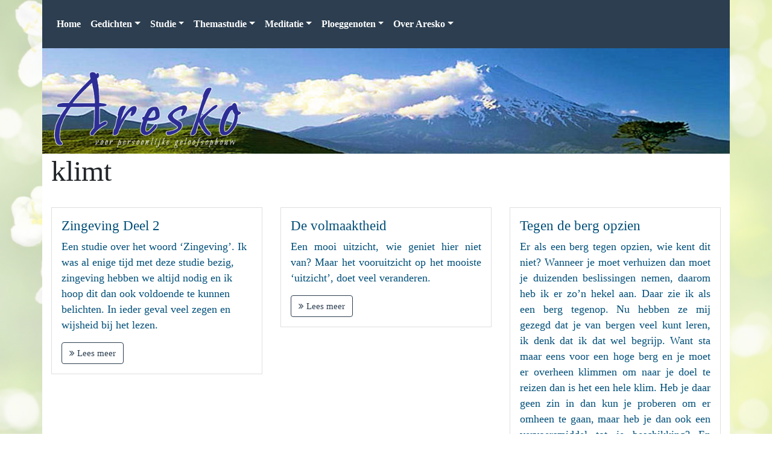

--- FILE ---
content_type: text/html; charset=utf-8
request_url: https://aresko.nl/tag/klimt
body_size: 5119
content:


<!DOCTYPE html>
<html>
<head>
    <meta charset="utf-8" />
    <meta name="viewport" content="width=device-width, initial-scale=1.0, shrink-to-fit=no">
    <title>klimt aresko</title>

    <script src="/bundles/jquery?v=9ktsOtIo0upvJP7-7FiXuOoOJe58RLFJ__wIRPL2vGo1"></script>

    <script src="/bundles/jqueryval?v=6apyXzViZtKu29BNAvUv6VX5ji6CXS2FNPxXgJYCjVA1"></script>

    <script src="/bundles/bootstrap?v=xzmxaVIKwucWLTG2Y7SEbxLE7LSxDhzaeB52UgRaqpw1"></script>

    <script src="/bundles/devextreme?v=PIbD2EJaW4vvwssatRXNbrwRiCiUx_2P8k2L6c_fcBw1"></script>


    <link href="/Content/css?v=uhXcccXygAg1WdU64enB3-BM1SJOpdSRSucitEHrNog1" rel="stylesheet"/>


    
    

    <script type="text/javascript">
        var locale = 'nl-NL';

        if (locale === null || locale === 'undefined' || locale === '')
        {
            locale = 'nl-NL';
        }

        DevExpress.localization.locale(locale);
    </script>

        <script src="/Templates/aresko/js/aresko.js"></script>

</head>
<body>
    <div class="container bg-white">

        <nav class="container navbar navbar-expand-lg navbar-dark bg-primary fixed-top">
            <div class="">
                
                <button class="navbar-toggler" type="button" data-toggle="collapse" data-target="#navBarTopMenu" aria-controls="navBarTopMenu" aria-expanded="false" aria-label="Toggle navigation">
                    <span class="navbar-toggler-icon"></span>
                </button>

                <div class="collapse navbar-collapse" id="navBarTopMenu">
                    <ul class="navbar-nav mr-auto">
                                    <li class="nav-item">
                                        <a class="nav-link" href="/">Home</a>
                                    </li>
                                    <li class="nav-item dropdown">
                                        <a class="nav-link dropdown-toggle" href="#" id="menu-5486" role="button" data-toggle="dropdown" aria-haspopup="true" aria-expanded="false">Gedichten</a>
                                        <div class="dropdown-menu" aria-labelledby="menu-5486">
                                                    <a class="dropdown-item" href="/gedichten/gedicht-ria-riksten">Gedichten Ria Riksten</a>
                                                    <a class="dropdown-item" href="/gedichten/gedichten">Gedichten Fred IJzerman</a>

                                        </div>
                                    </li>
                                    <li class="nav-item dropdown">
                                        <a class="nav-link dropdown-toggle" href="#" id="menu-3373" role="button" data-toggle="dropdown" aria-haspopup="true" aria-expanded="false">Studie</a>
                                        <div class="dropdown-menu" aria-labelledby="menu-3373">
                                                    <a class="dropdown-item" href="/studie/zingeving">Zingeving Deel 2</a>
                                                    <a class="dropdown-item" href="/studie-de-zoon-van-god/thema-gods-woord-rijkelijk">Gods Woord rijkelijk in u</a>
                                                    <a class="dropdown-item" href="/studie-de-zoon-van-god/thema-vergeving">Vergeving</a>
                                                    <a class="dropdown-item" href="/studie-verschillende-studies/de-kracht-van-knielen">De kracht van knielen</a>
                                                    <a class="dropdown-item" href="/studie-verschillende-studies/medelijden-hebben">Medelijden hebben</a>
                                                    <a class="dropdown-item" href="/studie-verschillende-studies/de-beste-plaats">De beste plaats</a>
                                                    <a class="dropdown-item" href="/studie-verschillende-studies/alles-prijsgeven">Alles Prijsgeven</a>
                                                    <a class="dropdown-item" href="/studie-verschillende-studies/wat-moet-ik-doen">Wat moet ik doen</a>
                                                    <a class="dropdown-item" href="/studie-verschillende-studies/help-ons">Help ons</a>
                                                    <a class="dropdown-item" href="/studie-verschillende-studies/als-ik-roep">Als ik roep</a>
                                                    <a class="dropdown-item" href="/studie-verschillende-studies/hij-leerde-hen">Hij leerde hen</a>
                                                    <a class="dropdown-item" href="/studie-verschillende-studies/behouden-of-verliezen">Behouden of Verliezen</a>
                                                    <a class="dropdown-item" href="/studie-verschillende-studies/god-is-bij-je">God is bij je</a>
                                                    <a class="dropdown-item" href="/studie-verschillende-studies/in-gesprek">In Gesprek</a>
                                                    <a class="dropdown-item" href="/studie-verschillende-studies/wie-is-de-meeste">Wie is de meeste</a>

                                        </div>
                                    </li>
                                    <li class="nav-item dropdown">
                                        <a class="nav-link dropdown-toggle" href="#" id="menu-5405" role="button" data-toggle="dropdown" aria-haspopup="true" aria-expanded="false">Themastudie</a>
                                        <div class="dropdown-menu" aria-labelledby="menu-5405">
                                                    <a class="dropdown-item" href="/themastudie/zijn-leven-mijn-leven">Zijn leven, Mijn leven</a>
                                                    <a class="dropdown-item" href="/studie/de-zoon-van-god">De zoon van God</a>
                                                    <a class="dropdown-item" href="/studie/de-heilige-geest">De heilige Geest</a>
                                                    <a class="dropdown-item" href="/studie/romeinenbrief">Romeinenbrief</a>
                                                    <a class="dropdown-item" href="/studie/het-avondmaal">Het Avondmaal</a>
                                                    <a class="dropdown-item" href="/studie/praktisch-geloof">Praktisch geloof</a>
                                                    <a class="dropdown-item" href="/studie/groei-en-geloof">Groei en geloof</a>
                                                    <a class="dropdown-item" href="/studie/namen-van-god">Namen van God</a>
                                                    <a class="dropdown-item" href="/studie-pastoraat/omzien-naar-elkaar">Omzien naar elkaar</a>
                                                    <a class="dropdown-item" href="/studie/pastoraat">Pastoraat</a>
                                                    <a class="dropdown-item" href="/studie/discipelschap">Discipelschap</a>
                                                    <a class="dropdown-item" href="/studie/gebed-belofte">Gebed &amp; Belofte</a>

                                        </div>
                                    </li>
                                    <li class="nav-item dropdown">
                                        <a class="nav-link dropdown-toggle" href="#" id="menu-3376" role="button" data-toggle="dropdown" aria-haspopup="true" aria-expanded="false">Meditatie</a>
                                        <div class="dropdown-menu" aria-labelledby="menu-3376">
                                                    <a class="dropdown-item" href="/meditatie/gebed">Gebed</a>
                                                    <a class="dropdown-item" href="/meditatie/meditaties">Meditaties</a>
                                                    <a class="dropdown-item" href="/meditatie/leer-momenten">Leer Momenten</a>
                                                    <a class="dropdown-item" href="/meditatie/thema-meditatie">Thema Meditatie</a>
                                                    <a class="dropdown-item" href="/meditatie/de-psalmen">De Psalmen</a>
                                                    <a class="dropdown-item" href="/meditatie/weekthema">Weekthema</a>
                                                    <a class="dropdown-item" href="/meditatie/feestdagen">Feestdagen</a>

                                        </div>
                                    </li>
                                    <li class="nav-item dropdown">
                                        <a class="nav-link dropdown-toggle" href="#" id="menu-5234" role="button" data-toggle="dropdown" aria-haspopup="true" aria-expanded="false">Ploeggenoten</a>
                                        <div class="dropdown-menu" aria-labelledby="menu-5234">
                                                    <a class="dropdown-item" href="/meditatie-ploeggenoten/samen-werken">Samen werken</a>
                                                    <a class="dropdown-item" href="/meditatie-ploeggenoten/een-nieuw-ontstaan">Een nieuw ontstaan</a>
                                                    <a class="dropdown-item" href="/meditatie-ploeggenoten/op-zoek-naar-jezus">Op Zoek Naar Jezus</a>
                                                    <a class="dropdown-item" href="/meditatie-ploeggenoten/of-jij-het-begrepen">Of jij het begrepen hebt</a>
                                                    <a class="dropdown-item" href="/meditatie-ploeggenoten/luisteren">Luisteren</a>
                                                    <a class="dropdown-item" href="/meditatie-ploeggenoten/tegen-de-berg-opzien">Tegen de berg opzien</a>
                                                    <a class="dropdown-item" href="/meditatie-ploeggenoten/even-na-zomeren">Even na-zomeren</a>

                                        </div>
                                    </li>
                                    <li class="nav-item dropdown">
                                        <a class="nav-link dropdown-toggle" href="#" id="menu-5328" role="button" data-toggle="dropdown" aria-haspopup="true" aria-expanded="false">Over Aresko</a>
                                        <div class="dropdown-menu" aria-labelledby="menu-5328">
                                                    <a class="dropdown-item" href="/welkom-3448-over-aresko/welkom">Welkom</a>
                                                    <a class="dropdown-item" href="/welkom-3448/aresko-verleden-heden-en">Aresko toekomst</a>
                                                    <a class="dropdown-item" href="/over-aresko/even-voorstellen">Even Voorstellen</a>
                                                    <a class="dropdown-item" href="/over-aresko/onze-motivatie">Onze motivatie</a>
                                                    <a class="dropdown-item" href="/contact">Contact</a>

                                        </div>
                                    </li>

                    </ul>


                </div>

            </div>
        </nav>



            <div class="row">
                <div class="col-12 p-2" id="top-image" style="max-height:185px;background-size:cover;background-repeat:no-repeat;">
                    <img class="img-fluid h-100" src="/templates/aresko/images/logo_header_v3.png" border="0" />
                </div>
            </div>

        

        <div style="min-height:400px;">

            
<div class="row">
    <div class="col-12">
        <h1>
            klimt
        </h1>
    </div>
</div>

    <div class="row mt-4">
            <div class="col-12 col-md-6 col-xl-4">
                <div class="card mb-2">
                    <div class="card-body">


        <h4>
            <a class="nodecoration" href="/studie/zingeving">
                Zingeving Deel 2
            </a>
        </h4>
        <a class="nodecoration" href="/studie/zingeving">
            <p>Een studie over het woord &lsquo;Zingeving&rsquo;. Ik was al enige tijd met deze studie bezig, zingeving hebben we altijd nodig en ik hoop dit dan ook voldoende te kunnen belichten. In ieder geval veel zegen en wijsheid bij het lezen.</p>
        </a>
        <a class="btn btn-outline-primary" href="/studie/zingeving">
            <i class="fa fa-angle-double-right" aria-hidden="true"></i>
            Lees meer
        </a>






                    </div>
                </div>
            </div>
            <div class="col-12 col-md-6 col-xl-4">
                <div class="card mb-2">
                    <div class="card-body">


        <h4>
            <a class="nodecoration" href="/meditatie-meditaties/de-volmaaktheid">
                De volmaaktheid
            </a>
        </h4>
        <a class="nodecoration" href="/meditatie-meditaties/de-volmaaktheid">
            <p align="justify">Een mooi uitzicht, wie geniet hier niet van? Maar het vooruitzicht op het mooiste &lsquo;uitzicht&rsquo;, doet veel veranderen.</p>
        </a>
        <a class="btn btn-outline-primary" href="/meditatie-meditaties/de-volmaaktheid">
            <i class="fa fa-angle-double-right" aria-hidden="true"></i>
            Lees meer
        </a>






                    </div>
                </div>
            </div>
            <div class="col-12 col-md-6 col-xl-4">
                <div class="card mb-2">
                    <div class="card-body">


        <h4>
            <a class="nodecoration" href="/meditatie-meditaties/tegen-de-berg-opzien">
                Tegen de berg opzien
            </a>
        </h4>
        <a class="nodecoration" href="/meditatie-meditaties/tegen-de-berg-opzien">
            <div class="text theme-current-description">
<p style="text-align: justify;">Er als een berg tegen opzien, wie kent dit niet? Wanneer je moet verhuizen dan moet je duizenden beslissingen nemen, daarom heb ik er zo&rsquo;n hekel aan. Daar zie ik als een berg tegenop. Nu hebben ze mij gezegd dat je van bergen veel kunt leren, ik denk dat ik dat wel begrijp. Want sta maar eens voor een hoge berg en je moet er overheen klimmen om naar je doel te reizen dan is het een hele klim. Heb je daar geen zin in dan kun je proberen om er omheen te gaan, maar heb je dan ook een vervoersmiddel tot je beschikking? En welke wegen zijn dan het snelst?&nbsp; Mogelijk zijn er nog meer manieren om de berg zo snel mogelijk te passeren.</p>
</div>
<div class="text theme-current-htmldata">
<p style="text-align: justify;">Tja, zo geeft de berg veel gespreksstof en zien wij het als een groot probleem. Er zijn bergen die er heel beangstigend uitzien. Zijn daar ook wilde dieren en slangen? Bergen dagen mensen uit om ze te beklimmen dat heeft veel successen voortgebracht maar ook veel, heel veel leed. Ondanks al dit leed blijven bergen toch een enorme aantrekkingskracht op de mens uit te oefenen. Want als je hoog zit krijg je een heel andere kijk op de wereld om je heen en dat is wel genieten. Hoe hoger je komt des te groter kan je machtsgevoel zijn, wat meestal maar van korte duur is want je moet ten slotte ook weer naar beneden.</p>
<p style="text-align: justify;">Wie ooit op de top heeft gestaan heeft ook ervaren hoe kwetsbaar het leven eigenlijk is, je moet immers voortdurend uitkijken dat je niet mis-stapt. Dat wordt daar boven veel harder afgestraft dan beneden. Er is zelfs een spreekwoord wat zegt: &lsquo;Wie hoog klimt valt laag&rsquo;. d.w.z. wie t&eacute; hoog klimt, of zich verheft boven de ander zal des te lager vallen. De Bijbel zegt naar mijn mening er dit over:</p>
<p style="text-align: justify; padding-left: 30px;">&ldquo;God heeft mij de taak gegeven om jullie geloof op te bouwen. Daarom zeg ik tegen jullie allemaal<strong><em>: vind jezelf niet belangrijker dan je bent</em></strong>. Wees bescheiden. Gedraag je op een manier die past bij de hoeveelheid geloof die God jou op dit moment heeft gegeven. Die hoeveelheid is bij iedereen verschillend&rdquo; Romeinen 12:3 BB.</p>
<p style="text-align: justify;">Je moet de kosten berekenen voor je ergens aan begint;</p>
<p style="text-align: justify; padding-left: 30px;">&ldquo;Als je een toren wil gaan bouwen,&nbsp;<strong><em>ga je toch eerst rustig uitrekenen wat het zal gaan kosten</em></strong>? Je moet toch weten of je het werk zal kunnen afmaken&rdquo; LUKAS 14:28 BB.</p>
<p style="text-align: justify;">Als je ergens als een berg tegen opziet, waar moet je hulp dan vandaan komen? Onze hulp komt van veel hoger dan de bergen, van de Heere. Dus moeten we leren om het van Bovenaf te zien.</p>
<p style="text-align: justify;">Als je onderaan staat is een berg indrukwekkend hoog, vlieg je er op tien kilometer hoogte overheen, dan is die berg veel minder hoog. God, Die nog hoger is, overziet al onze moeilijke bergen.</p>
<ul style="text-align: justify;">
<li>Wat denk jij hier mee te kunnen?</li>
<li>Als je positief bent worden jou bergen dan ook lager?</li>
<li>Heeft God wel eens tot jou gesproken wanneer er figuurlijke bergen waren?</li>
</ul>
<p style="text-align: justify;">Voor u geschreven, Fred IJzerman</p>
<p style="text-align: justify;">Dit artikel wordt auteursrechtelijk beschermt door &copy; WWW/Aresko.nl</p>
</div>
        </a>
        <a class="btn btn-outline-primary" href="/meditatie-meditaties/tegen-de-berg-opzien">
            <i class="fa fa-angle-double-right" aria-hidden="true"></i>
            Lees meer
        </a>






                    </div>
                </div>
            </div>
            <div class="col-12 col-md-6 col-xl-4">
                <div class="card mb-2">
                    <div class="card-body">


        <h4>
            <a class="nodecoration" href="/meditatie-ploeggenoten/tegen-de-berg-opzien">
                Tegen de berg opzien
            </a>
        </h4>
        <a class="nodecoration" href="/meditatie-ploeggenoten/tegen-de-berg-opzien">
            
        </a>
        <a class="btn btn-outline-primary" href="/meditatie-ploeggenoten/tegen-de-berg-opzien">
            <i class="fa fa-angle-double-right" aria-hidden="true"></i>
            Lees meer
        </a>






                    </div>
                </div>
            </div>
    </div>


            <br /><br />

            

        </div>




<div class="row">
    <div class="col-12 border-top">
        <div class="d-flex pr-3">

            <div class="ml-auto">
                <div class="nav-link">
                    Dutch (Netherlands)
                </div>
            </div>

                <div class="ml-2">
                    <a class="nav-link" href="/account/Login" id="loginLink">Inloggen</a>
                </div>
        </div>
    </div>
</div>
    </div>

    
</body>

</html>

--- FILE ---
content_type: application/javascript
request_url: https://aresko.nl/Templates/aresko/js/aresko.js
body_size: 362
content:
// onload
$(function () {

    // fix youtube iframes
    //FixYoutubeFrames();

    // display random image
    RandomImage();
});

function FixYoutubeFrames() {
    $("iframe").each(function (index) {
        if ($(this).attr("title") == "YouTube video player") {
            $(this).wrap('<div class="embed-responsive embed-responsive-16by9"/>');
            $(this).addClass('embed-responsive-item');
        }
    });
}

function RandomImage() {
    var css = $("#top-image").css("background-image");
    // alert(css);
    if (css == 'none' || css === undefined) {
        var i = Math.floor(Math.random() * 95) + 1;
        var imageUrl = "/templates/aresko/images/rotator3/" + i + ".jpg";

        $("#top-image").css("background-image", "url(" + imageUrl + ")");
    }
}